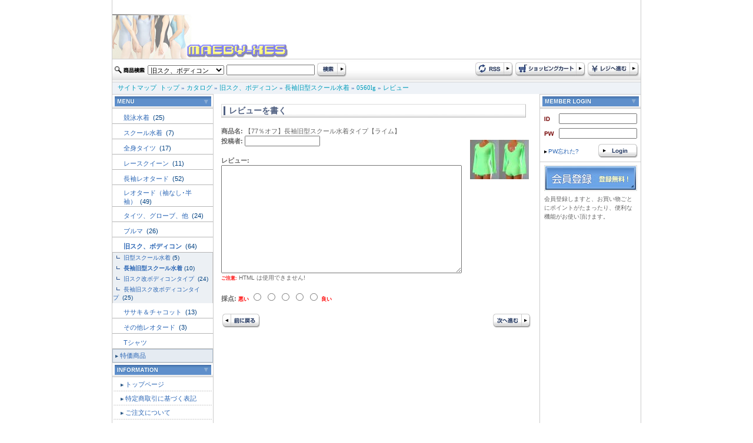

--- FILE ---
content_type: text/html
request_url: http://www.maeby-xes.sakura.ne.jp/product_reviews_write.php?products_id=31323&DS-STYLE=e402642c907937cd6875d7de91f1c9f8
body_size: 27987
content:
<!doctype html public "-//W3C//DTD HTML 4.01 Transitional//EN">
<html dir="LTR" lang="ja">
<head>
<meta http-equiv="Content-Type" content="text/html; charset=EUC-JP">
<title>トップ &raquo; カタログ &raquo; 旧スク、ボディコン &raquo; 長袖旧型スクール水着 &raquo; 0560lg &raquo; レビュー</title>
<base href="http://www.maeby-xes.sakura.ne.jp/">
<link rel="stylesheet" type="text/css" href="stylesheet.css">
<script language="javascript"><!--
function checkForm() {
  var error = 0;
  var error_message = "入力フォームでエラーが起きています!\n次の項目を修正してください:\n\n";

  var review = document.product_reviews_write.review.value;

  if (review.length < 50) {
    error_message = error_message + "* レビューの文章は少なくても 50 文字以上必要です。\n";
    error = 1;
  }

  if ((document.product_reviews_write.rating[0].checked) || (document.product_reviews_write.rating[1].checked) || (document.product_reviews_write.rating[2].checked) || (document.product_reviews_write.rating[3].checked) || (document.product_reviews_write.rating[4].checked)) {
  } else {
    error_message = error_message + "* 商品の採点をしてください。\n";
    error = 1;
  }

  if (error == 1) {
    alert(error_message);
    return false;
  } else {
    return true;
  }
}
//--></script>
</head>
<body marginwidth="0" marginheight="0" topmargin="0" bottommargin="0" leftmargin="0" rightmargin="0"> 
<div class="body_shadow" align="center"> 
  <table width="900" border="0" align="center" cellpadding="0" cellspacing="0" class="side_border" summary="header"> 
    <tr> 
      <td colspan="2"><a href="http://www.maeby-xes.sakura.ne.jp/index.php?DS-STYLE=e402642c907937cd6875d7de91f1c9f8"><img src="images/logo.jpg" border="0" alt="レオタード専門店 maeby-xe's international" title=" レオタード専門店 maeby-xe's international "></a></td> 
    </tr>
    <tr>
      <td colspan="2">
<script language="JavaScript" type="text/JavaScript">
<!--
function MM_preloadImages() { //v3.0
  var d=document; if(d.images){ if(!d.MM_p) d.MM_p=new Array();
    var i,j=d.MM_p.length,a=MM_preloadImages.arguments; for(i=0; i<a.length; i++)
    if (a[i].indexOf("#")!=0){ d.MM_p[j]=new Image; d.MM_p[j++].src=a[i];}}
}

function MM_swapImgRestore() { //v3.0
  var i,x,a=document.MM_sr; for(i=0;a&&i<a.length&&(x=a[i])&&x.oSrc;i++) x.src=x.oSrc;
}

function MM_findObj(n, d) { //v4.01
  var p,i,x;  if(!d) d=document; if((p=n.indexOf("?"))>0&&parent.frames.length) {
    d=parent.frames[n.substring(p+1)].document; n=n.substring(0,p);}
  if(!(x=d[n])&&d.all) x=d.all[n]; for (i=0;!x&&i<d.forms.length;i++) x=d.forms[i][n];
  for(i=0;!x&&d.layers&&i<d.layers.length;i++) x=MM_findObj(n,d.layers[i].document);
  if(!x && d.getElementById) x=d.getElementById(n); return x;
}

function MM_swapImage() { //v3.0
  var i,j=0,x,a=MM_swapImage.arguments; document.MM_sr=new Array; for(i=0;i<(a.length-2);i+=3)
   if ((x=MM_findObj(a[i]))!=null){document.MM_sr[j++]=x; if(!x.oSrc) x.oSrc=x.src; x.src=a[i+2];}
}
//-->
</script> 

 
	  </td>
    </tr> 
    <tr> 
      <td height="39" background="images/design/header/navi_bg.jpg">
	  <form name="quick_find" action="http://www.maeby-xes.sakura.ne.jp/advanced_search_result.php" method="get">	  <table> 
        <tr> 
          <td><img src="images/design/button/search_text.jpg" width="53" height="12" /></td> 
          <td>
		  				              <select name="categories_id" style="width:130px;">
<option value="">全てのカテゴリ</option><option value="220">競泳水着</option>
<option value="158">スクール水着</option>
<option value="159">全身タイツ</option>
<option value="160">レースクイーン</option>
<option value="161">長袖レオタード</option>
<option value="162">レオタード（袖なし･半袖）</option>
<option value="163">タイツ、グローブ、他</option>
<option value="164">ブルマ</option>
<option value="165" selected>旧スク、ボディコン</option>
<option value="166">ササキ＆チャコット</option>
<option value="172">その他レオタード</option>
<option value="173">Tシャツ</option>
</select>
</td> 
          <td><input type="text" name="keywords" style="width: 150px"></td> 
          <td><input name="imageField" type="image" src="images/design/button/search.jpg" width="50" height="25" border="0" /></td> 
        </tr> 
      </table>
	  <input type="hidden" name="search_in_description" value="1"><input type="hidden" name="DS-STYLE" value="e402642c907937cd6875d7de91f1c9f8">	  </form>
	  </td> 
      <td height="39" align="right" background="images/design/header/navi_bg.jpg"><table> 
        <tr> 
          <td><a href="http://www.maeby-xes.sakura.ne.jp/rss.php?DS-STYLE=e402642c907937cd6875d7de91f1c9f8"><img src="images/design/button/rss.jpg" border="0" alt="RSS" title=" RSS "></a></td> 
          <td><a href="http://www.maeby-xes.sakura.ne.jp/shopping_cart.php?DS-STYLE=e402642c907937cd6875d7de91f1c9f8"><img src="images/design/button/shopping_cart.jpg" border="0" alt="カートを見る" title=" カートを見る "></a></td> 
          <td><a href="http://www.maeby-xes.sakura.ne.jp/checkout_shipping.php?DS-STYLE=e402642c907937cd6875d7de91f1c9f8"><img src="images/design/button/checkout.jpg" border="0" alt="レジに進む" title=" レジに進む "></a></td> 
        </tr> 
      </table></td> 
    </tr> 
    <tr> 
      <td height="21" colspan="2" class="header_Navigation">&nbsp;&nbsp;&nbsp;<a href="http://www.maeby-xes.sakura.ne.jp/sitemap.php?DS-STYLE=e402642c907937cd6875d7de91f1c9f8" class="headerNavigation">サイトマップ</a>&nbsp;&nbsp;<a href="http://www.maeby-xes.sakura.ne.jp" class="headerNavigation">トップ</a> &raquo; <a href="http://www.maeby-xes.sakura.ne.jp/index.php?DS-STYLE=e402642c907937cd6875d7de91f1c9f8" class="headerNavigation">カタログ</a> &raquo; <a href="http://www.maeby-xes.sakura.ne.jp/index.php?cPath=165&DS-STYLE=e402642c907937cd6875d7de91f1c9f8" class="headerNavigation">旧スク、ボディコン</a> &raquo; <a href="http://www.maeby-xes.sakura.ne.jp/index.php?cPath=165_207&DS-STYLE=e402642c907937cd6875d7de91f1c9f8" class="headerNavigation">長袖旧型スクール水着</a> &raquo; <a href="http://www.maeby-xes.sakura.ne.jp/product_info.php?cPath=165_207&products_id=31323&DS-STYLE=e402642c907937cd6875d7de91f1c9f8" class="headerNavigation">0560lg</a> &raquo; <a href="http://www.maeby-xes.sakura.ne.jp/product_reviews.php?products_id=31323&DS-STYLE=e402642c907937cd6875d7de91f1c9f8" class="headerNavigation">レビュー</a></td> 
    </tr> 
</table>
  
 
  <!-- header_eof //--> 
  <!-- body //--> 
  <table width="900" border="0" cellpadding="0" cellspacing="0" class="side_border"> 
    <tr> 
      <td width="171" align="right" valign="top" class="left_colum_border"> <!-- left_navigation //--> 
        


















<!-- categories //-->
 <table width="100%"  border="0" cellspacing="0" cellpadding="0"> 
  <tr> 
     <td height="25" align="center" background="images/design/box/box_title_bg.jpg"><img src="images/design/box/menu.gif" border="0" alt="カテゴリー" title=" カテゴリー "></td> 
   </tr> 
</table> 
<table width="100%"  border="0" cellspacing="0" cellpadding="0"> 
  <tr><td height="25"><h2 class="categoryh2"><a href="http://www.maeby-xes.sakura.ne.jp/index.php?cPath=220&DS-STYLE=e402642c907937cd6875d7de91f1c9f8">競泳水着&nbsp;</a>&nbsp;(25)</h2></td></tr>            <tr>
              <td width="170" height="1" bgcolor="#b6b6b6"></td>
            </tr><tr><td height="25"><h2 class="categoryh2"><a href="http://www.maeby-xes.sakura.ne.jp/index.php?cPath=158&DS-STYLE=e402642c907937cd6875d7de91f1c9f8">スクール水着&nbsp;</a>&nbsp;(7)</h2></td></tr>            <tr>
              <td width="170" height="1" bgcolor="#b6b6b6"></td>
            </tr><tr><td height="25"><h2 class="categoryh2"><a href="http://www.maeby-xes.sakura.ne.jp/index.php?cPath=159&DS-STYLE=e402642c907937cd6875d7de91f1c9f8">全身タイツ&nbsp;</a>&nbsp;(17)</h2></td></tr>            <tr>
              <td width="170" height="1" bgcolor="#b6b6b6"></td>
            </tr><tr><td height="25"><h2 class="categoryh2"><a href="http://www.maeby-xes.sakura.ne.jp/index.php?cPath=160&DS-STYLE=e402642c907937cd6875d7de91f1c9f8">レースクイーン&nbsp;</a>&nbsp;(11)</h2></td></tr>            <tr>
              <td width="170" height="1" bgcolor="#b6b6b6"></td>
            </tr><tr><td height="25"><h2 class="categoryh2"><a href="http://www.maeby-xes.sakura.ne.jp/index.php?cPath=161&DS-STYLE=e402642c907937cd6875d7de91f1c9f8">長袖レオタード&nbsp;</a>&nbsp;(52)</h2></td></tr>            <tr>
              <td width="170" height="1" bgcolor="#b6b6b6"></td>
            </tr><tr><td height="25"><h2 class="categoryh2"><a href="http://www.maeby-xes.sakura.ne.jp/index.php?cPath=162&DS-STYLE=e402642c907937cd6875d7de91f1c9f8">レオタード（袖なし･半袖）&nbsp;</a>&nbsp;(49)</h2></td></tr>            <tr>
              <td width="170" height="1" bgcolor="#b6b6b6"></td>
            </tr><tr><td height="25"><h2 class="categoryh2"><a href="http://www.maeby-xes.sakura.ne.jp/index.php?cPath=163&DS-STYLE=e402642c907937cd6875d7de91f1c9f8">タイツ、グローブ、他&nbsp;</a>&nbsp;(24)</h2></td></tr>            <tr>
              <td width="170" height="1" bgcolor="#b6b6b6"></td>
            </tr><tr><td height="25"><h2 class="categoryh2"><a href="http://www.maeby-xes.sakura.ne.jp/index.php?cPath=164&DS-STYLE=e402642c907937cd6875d7de91f1c9f8">ブルマ&nbsp;</a>&nbsp;(26)</h2></td></tr>            <tr>
              <td width="170" height="1" bgcolor="#b6b6b6"></td>
            </tr><tr><td height="25"><h2 class="categoryh2"><a href="http://www.maeby-xes.sakura.ne.jp/index.php?cPath=165&DS-STYLE=e402642c907937cd6875d7de91f1c9f8"><b>旧スク、ボディコン</b>&nbsp;</a>&nbsp;(64)</h2></td></tr>            <tr>
              <td width="170" height="1" bgcolor="#b6b6b6"></td>
            </tr><tr><td class="categories_tree">&nbsp;&nbsp;<img src="images/design/tree_end.gif" align="absmiddle"><a href="http://www.maeby-xes.sakura.ne.jp/index.php?cPath=165_206&DS-STYLE=e402642c907937cd6875d7de91f1c9f8">旧型スクール水着</a>&nbsp;(5)</td></tr><tr><td class="categories_tree">&nbsp;&nbsp;<img src="images/design/tree_end.gif" align="absmiddle"><a href="http://www.maeby-xes.sakura.ne.jp/index.php?cPath=165_207&DS-STYLE=e402642c907937cd6875d7de91f1c9f8"><b>長袖旧型スクール水着</b></a>&nbsp;(10)</td></tr><tr><td class="categories_tree">&nbsp;&nbsp;<img src="images/design/tree_end.gif" align="absmiddle"><a href="http://www.maeby-xes.sakura.ne.jp/index.php?cPath=165_199&DS-STYLE=e402642c907937cd6875d7de91f1c9f8">旧スク改ボディコンタイプ&nbsp;</a>&nbsp;(24)</td></tr><tr><td class="categories_tree">&nbsp;&nbsp;<img src="images/design/tree_end.gif" align="absmiddle"><a href="http://www.maeby-xes.sakura.ne.jp/index.php?cPath=165_200&DS-STYLE=e402642c907937cd6875d7de91f1c9f8">長袖旧スク改ボディコンタイプ&nbsp;</a>&nbsp;(25)</td></tr><tr><td height="25"><h2 class="categoryh2"><a href="http://www.maeby-xes.sakura.ne.jp/index.php?cPath=166&DS-STYLE=e402642c907937cd6875d7de91f1c9f8">ササキ＆チャコット&nbsp;</a>&nbsp;(13)</h2></td></tr>            <tr>
              <td width="170" height="1" bgcolor="#b6b6b6"></td>
            </tr><tr><td height="25"><h2 class="categoryh2"><a href="http://www.maeby-xes.sakura.ne.jp/index.php?cPath=172&DS-STYLE=e402642c907937cd6875d7de91f1c9f8">その他レオタード&nbsp;</a>&nbsp;(3)</h2></td></tr>            <tr>
              <td width="170" height="1" bgcolor="#b6b6b6"></td>
            </tr><tr><td height="25"><h2 class="categoryh2"><a href="http://www.maeby-xes.sakura.ne.jp/index.php?cPath=173&DS-STYLE=e402642c907937cd6875d7de91f1c9f8">Tシャツ</a></h2></td></tr>            <tr>
              <td width="170" height="1" bgcolor="#b6b6b6"></td>
            </tr> 
  <tr> 
    <td height="23" class="category_menu"><img src="images/design/box/arrow_2.gif" width="5" height="5" hspace="3" align="absmiddle" /><a href="http://www.maeby-xes.sakura.ne.jp/specials.php?DS-STYLE=e402642c907937cd6875d7de91f1c9f8">特価商品</a></td> 
  </tr> 
   
</table> 
<!-- categories_eof //--> 
<!-- information //-->
      <table width="100%"  border="0" cellspacing="0" cellpadding="0"> 
        <tr> 
          <td height="25" align="center" background="images/design/box/box_title_bg.jpg"><img src="images/design/box/information.gif" border="0" alt="インフォメーション" title=" インフォメーション "></td> 
        </tr> 
      </table> 
      <table width="100%"  border="0" cellspacing="1" cellpadding="0">


<tr><td height="23" class="menu"><img src="images/design/box/arrow_2.gif" width="5" height="5" hspace="3" align="absmiddle" /><a href="http://www.maeby-xes.sakura.ne.jp/page.php?pID=11&DS-STYLE=e402642c907937cd6875d7de91f1c9f8">トップページ</a></td></tr>
<tr><td height="23" class="menu"><img src="images/design/box/arrow_2.gif" width="5" height="5" hspace="3" align="absmiddle" /><a href="http://www.maeby-xes.sakura.ne.jp/page.php?pID=1&DS-STYLE=e402642c907937cd6875d7de91f1c9f8">特定商取引に基づく表記</a></td></tr>
<tr><td height="23" class="menu"><img src="images/design/box/arrow_2.gif" width="5" height="5" hspace="3" align="absmiddle" /><a href="http://www.maeby-xes.sakura.ne.jp/page.php?pID=2&DS-STYLE=e402642c907937cd6875d7de91f1c9f8">ご注文について</a></td></tr>
<tr><td height="23" class="menu"><img src="images/design/box/arrow_2.gif" width="5" height="5" hspace="3" align="absmiddle" /><a href="http://www.maeby-xes.sakura.ne.jp/page.php?pID=4&DS-STYLE=e402642c907937cd6875d7de91f1c9f8">プライバシーポリシー</a></td></tr>
<tr><td height="23" class="menu"><img src="images/design/box/arrow_2.gif" width="5" height="5" hspace="3" align="absmiddle" /><a href="http://www.maeby-xes.sakura.ne.jp/page.php?pID=30&DS-STYLE=e402642c907937cd6875d7de91f1c9f8">サイトご利用について</a></td></tr>
  <tr> 
     <td height="23" class="menu"><img src="images/design/box/arrow_2.gif" width="5" height="5" hspace="3" align="absmiddle" /><a href="http://www.maeby-xes.sakura.ne.jp/affiliate_info.php?DS-STYLE=e402642c907937cd6875d7de91f1c9f8">アフィリエイト</a></td> 
   </tr> 

</table>
<!-- information_eof //-->
<!-- clender //-->

<table width="100%"  border="0" cellspacing="0" cellpadding="0"> 
        <tr> 
          <td height="25" align="center" background="images/design/box/box_title_bg.jpg"><img src="images/design/box/calendar.gif" width="164" height="17" /></td> 
        </tr> 
      </table><table width="100%"  border="0" cellspacing="0" cellpadding="0"> <tr><td><caption></caption></td></tr><tr><td class="smallText" align="center"><br><small><b>2026年1月&nbsp;の営業日カレンダー</b></small>
  <table border="0" cellspacing="1" cellpadding="2" width="162" class="tableTop" align="center" bgcolor="#CBCBCB">
 
	<tr bgcolor=ffffff>
      <td align=middle height=20 class="smallText" bgcolor="#A43734"><font color="#FFFFFF">日</font></td>
      <td align=middle height=20 class="smallText" bgcolor="#E5E5E5">月</td>
      <td align=middle height=20 class="smallText" bgcolor="#E5E5E5">火</td>
      <td align=middle height=20 class="smallText" bgcolor="#E5E5E5">水</td>
      <td align=middle height=20 class="smallText" bgcolor="#E5E5E5">木</td>
      <td align=middle height=20 class="smallText" bgcolor="#E5E5E5">金</td>
      <td align=middle height=20 class="smallText" bgcolor="#3A70AC"><font color="#FFFFFF">土</font></td>
    </tr>
    <tr bgcolor=#ffffff>
<td align=center  class="smallText">&nbsp;</td>
<td align=center  class="smallText">&nbsp;</td>
<td align=center  class="smallText">&nbsp;</td>
<td align=center  class="smallText">&nbsp;</td>
<td align=center bgcolor=#ff99cc class="smallText"><font color="#FFFFFF">1</font></td>
<td align=center bgcolor=#ff99cc class="smallText"><font color="#FFFFFF">2</font></td>
<td align=center bgcolor=#ff99cc class="smallText"><font color="#FFFFFF">3</font></td>
</tr><tr bgcolor=#ffffff><td align=center bgcolor=#ff99cc class="smallText"><font color="#FFFFFF">4</font></td>
<td align=center class="smallText">5</td>
<td align=center class="smallText">6</td>
<td align=center class="smallText">7</td>
<td align=center class="smallText">8</td>
<td align=center class="smallText">9</td>
<td align=center bgcolor=#ff99cc class="smallText"><font color="#FFFFFF">10</font></td>
</tr><tr bgcolor=#ffffff><td align=center bgcolor=#ff99cc class="smallText"><font color="#FFFFFF">11</font></td>
<td align=center bgcolor=#ff99cc class="smallText"><font color="#FFFFFF">12</font></td>
<td align=center class="smallText">13</td>
<td align=center class="smallText">14</td>
<td align=center class="smallText">15</td>
<td align=center class="smallText">16</td>
<td align=center bgcolor=#ff99cc class="smallText"><font color="#FFFFFF">17</font></td>
</tr><tr bgcolor=#ffffff><td align=center bgcolor=#ff99cc class="smallText"><font color="#FFFFFF">18</font></td>
<td align=center class="smallText">19</td>
<td align=center class="smallText">20</td>
<td align=center bgcolor=#ff99cc class="smallText"><font color="#FFFFFF">21</font></td>
<td align=center bgcolor=#ff99cc class="smallText"><font color="#FFFFFF">22</font></td>
<td align=center bgcolor=#ff99cc class="smallText"><font color="#FFFFFF">23</font></td>
<td align=center bgcolor=#ff99cc class="smallText"><b>24</b></td>
</tr><tr bgcolor=#ffffff><td align=center bgcolor=#ff99cc class="smallText"><font color="#FFFFFF">25</font></td>
<td align=center class="smallText">26</td>
<td align=center class="smallText">27</td>
<td align=center class="smallText">28</td>
<td align=center class="smallText">29</td>
<td align=center class="smallText">30</td>
<td align=center bgcolor=#ff99cc class="smallText"><font color="#FFFFFF">31</font></td>
</tr><tr bgcolor=#ffffff><td colspan=7></td>
</tr></table><!--<p class="smallText" align="left" style="margin:10px;"><font color="#ff99cc">■</font>の部分はお休みです。
<font color="#99ffff">■</font>は出荷・メールでのご返信はお休みとさせていただきます。</p>--></div>
</td></tr></table>
<!-- clender_eof //-->
<!-- clender //-->

<table width="100%"  border="0" cellspacing="0" cellpadding="0"> <tr><td><caption></caption></td></tr><tr><td class="smallText" align="center"><br><small><b>2026年2月&nbsp;の営業日カレンダー</b></small>
  <table border="0" cellspacing="1" cellpadding="2" width="162" class="tableTop" align="center" bgcolor="#CBCBCB">
 
	<tr bgcolor=ffffff>
      <td align=middle height=20 class="smallText" bgcolor="#A43734"><font color="#FFFFFF">日</font></td>
      <td align=middle height=20 class="smallText" bgcolor="#E5E5E5">月</td>
      <td align=middle height=20 class="smallText" bgcolor="#E5E5E5">火</td>
      <td align=middle height=20 class="smallText" bgcolor="#E5E5E5">水</td>
      <td align=middle height=20 class="smallText" bgcolor="#E5E5E5">木</td>
      <td align=middle height=20 class="smallText" bgcolor="#E5E5E5">金</td>
      <td align=middle height=20 class="smallText" bgcolor="#3A70AC"><font color="#FFFFFF">土</font></td>
    </tr>
    <tr bgcolor=#ffffff height=20 >
<td height=20 align=center bgcolor=#ff99cc class="smallText"><font color="#FFFFFF">1</font></td>
<td height=20 align=center bgcolor=#ff99cc class="smallText"><font color="#FFFFFF">2</font></td>
<td align=center height=20 class="smallText">3</td>
<td height=20 align=center bgcolor=#ff99cc class="smallText"><font color="#FFFFFF">4</font></td>
<td height=20 align=center bgcolor=#ff99cc class="smallText"><font color="#FFFFFF">5</font></td>
<td height=20 align=center bgcolor=#ff99cc class="smallText"><font color="#FFFFFF">6</font></td>
<td align=center class="smallText" height=20 ><font color=#0000cc>7</font></td>
</tr><tr bgcolor=#ffffff height=10 ><td height=20 align=center bgcolor=#ff99cc class="smallText"><font color="#FFFFFF">8</font></td>
<td align=center height=20 class="smallText">9</td>
<td align=center height=20 class="smallText">10</td>
<td align=center height=20 class="smallText">11</td>
<td align=center height=20 class="smallText">12</td>
<td align=center height=20 class="smallText">13</td>
<td height=20 align=center bgcolor=#ff99cc class="smallText"><font color="#FFFFFF">14</font></td>
</tr><tr bgcolor=#ffffff height=10 ><td height=20 align=center bgcolor=#ff99cc class="smallText"><font color="#FFFFFF">15</font></td>
<td align=center height=20 class="smallText">16</td>
<td align=center height=20 class="smallText">17</td>
<td height=20 align=center bgcolor=#ff99cc class="smallText"><font color="#FFFFFF">18</font></td>
<td height=20 align=center bgcolor=#ff99cc class="smallText"><font color="#FFFFFF">19</font></td>
<td height=20 align=center bgcolor=#ff99cc class="smallText"><font color="#FFFFFF">20</font></td>
<td align=center class="smallText" height=20 ><font color=#0000cc>21</font></td>
</tr><tr bgcolor=#ffffff height=10 ><td height=20 align=center bgcolor=#ff99cc class="smallText"><font color="#FFFFFF">22</font></td>
<td align=center height=20 class="smallText">23</td>
<td align=center bgcolor=#ff99cc class="smallText" height=20 >24</td>
<td height=20 align=center bgcolor=#ff99cc class="smallText"><font color="#FFFFFF">25</font></td>
<td height=20 align=center bgcolor=#ff99cc class="smallText"><font color="#FFFFFF">26</font></td>
<td height=20 align=center bgcolor=#ff99cc class="smallText"><font color="#FFFFFF">27</font></td>
<td height=20 align=center bgcolor=#ff99cc class="smallText"><font color="#FFFFFF">28</font></td>
</tr><tr bgcolor=#ffffff height=10 ><td colspan=7>&nbsp:</td>
</tr></table><!--<p class="smallText" align="left" style="margin:10px;"><font color="#ff99cc">■</font>の部分はお休みです。
<font color="#99ffff">■</font>は出荷・メールでのご返信はお休みとさせていただきます。</p>--></div>
</td></tr></table>
<!-- clender_eof //-->

<div align="center" style="margin-top:5;margin-bottom:5;"><img src="images/24-365a.gif" border="0" alt="左0段目" title=" 左0段目 "></div> 
        <!-- left_navigation_eof //--> </td> 
      <!-- body_text //--> 
      <td valign="top" id="contents"><h1 class="pageHeading">レビューを書く </h1>  
       
      <div><form name="product_reviews_write" action="http://www.maeby-xes.sakura.ne.jp/product_reviews_write.php?action=process&products_id=31323&DS-STYLE=e402642c907937cd6875d7de91f1c9f8" method="post" onSubmit="return checkForm();"> 
        <table width="100%" cellpadding="0" cellspacing="0" border="0"> 
          <tr> 
            <td><table border="0" width="100%" cellspacing="0" cellpadding="0"> 
              <tr> 
                <td class="main"><b>商品名:</b> 【77％オフ】長袖旧型スクール水着タイプ【ライム】</td> 
                <td rowspan="4" valign="top" align="right"><br> 
                <img src="images/imagecache/nagakyuzip-lm.jpg" border="0" alt="【77％オフ】長袖旧型スクール水着タイプ【ライム】" title=" 【77％オフ】長袖旧型スクール水着タイプ【ライム】 " width="100" height="67" hspace="5" vspace="5"></td> 
              </tr> 
              <tr> 
                <td class="main"><b>投稿者:</b> <input type="text" name="reviews_name"></td> 
              </tr> 
              <tr> 
                <td class="main"><br> 
                <b>レビュー:</b></td> 
              </tr> 
              <tr> 
                <td><textarea name="review" wrap="soft" cols="60" rows="15"></textarea></td> 
              </tr> 
              <tr> 
                <td class="smallText"><small><font color="#ff0000"><b>ご注意:</b></font></small>&nbsp;HTML は使用できません!</td> 
              </tr> 
            </table></td> 
          </tr> 
          <tr> 
            <td class="main"><br> 
            <b>採点:</b> <small><font color="#ff0000"><b>悪い</b></font></small> <input type="radio" name="rating" value="1"> <input type="radio" name="rating" value="2"> <input type="radio" name="rating" value="3"> <input type="radio" name="rating" value="4"> <input type="radio" name="rating" value="5"> <small><font color="#ff0000"><b>良い</b></font></small></td> 
          </tr> 
          <tr> 
            <td class="main"><br> 
            <table border="0" width="100%" cellspacing="0" cellpadding="2"> 
              <tr> 
                <td class="main"><a href="http://www.maeby-xes.sakura.ne.jp/product_reviews.php?products_id=31323&DS-STYLE=e402642c907937cd6875d7de91f1c9f8"><img src="includes/languages/japanese/images/buttons/button_back.gif" border="0" alt="前に戻る" title=" 前に戻る "></a></td> 
                <td align="right" class="main"><input type="image" src="includes/languages/japanese/images/buttons/button_continue.gif" border="0" alt="次に進む" title=" 次に進む "></td> 
              </tr> 
            </table> 
            <input type="hidden" name="get_params" value="products_id=31323"> </td> 
          </tr> 
        </table> 
        </form> 
      </div> 
       </td> 
      <!-- body_text_eof //--> 
      <td valign="top" class="right_colum_border" width="171"> <!-- right_navigation //--> 
      <!-- login //-->
<script>
//入力＆文字数チェック
function msg(){
	if(document.login.email_address.value == ""){
		alert("メールアドレスを入力してください");
		document.login.email_address.focus();
		return false;
	}
	if(document.login.password.value == ""){
		alert("パスワードを入力してください");
		document.login.password.focus();
		return false;
	}
}
</script>

<table width="100%"  border="0" cellspacing="0" cellpadding="0">
  <tr>
    <td height="25" align="center" background="images/design/box/box_title_bg.jpg"><img src="images/design/box/login.gif" border="0" alt="ログイン" title=" ログイン "></td>
  </tr>
</table>
<form name="login" action="http://www.maeby-xes.sakura.ne.jp/login.php?action=process" method="post" onSubmit="return msg();">
    <table  border="0" align="center" cellpadding="0" cellspacing="0" style="margin-top:5px; ">
    <tr>
      <td width="25" height="25"><img src="images/design/box/id.gif" border="0" alt="メールアドレス" title=" メールアドレス "></td>
      <td><input type="text" name="email_address" style="width:133 "></td>
    </tr>
    <tr>
      <td height="25"><img src="images/design/box/pw.gif" border="0" alt="パスワード" title=" パスワード "></td>
      <td><input type="password" name="password" style="width:133 "></td>
    </tr>
  </table>
  <table width="100%"  border="0" cellspacing="0" cellpadding="0">
    <tr>
      <td height="35" class="smallText" style="padding-left:5px; "><a href="http://www.maeby-xes.sakura.ne.jp/password_forgotten.php?DS-STYLE=e402642c907937cd6875d7de91f1c9f8"><img src="images/design/box/arrow_1.gif" width="5" height="5" hspace="2" border="0" align="absmiddle" />PW忘れた?</a></td>
      <td align="right" style="padding-right:5px; "><input name="image" type="image" title="ログイン" src="images/design/button/login.gif" width="67" height="24" border="0"></td>
    </tr>
    <tr>
      <td colspan="2" bgcolor="#CCCCCC"><img src="images/spacer.gif" width="1" height="1"></td>
    </tr>
  </table>
  <table width="100%"  border="0" cellspacing="0" cellpadding="0">
    <tr>
      <td height="55" align="center"><a href="http://www.maeby-xes.sakura.ne.jp/create_account.php?DS-STYLE=e402642c907937cd6875d7de91f1c9f8"><img src="images/design/box/signup.jpg" border="0" alt="アカウント作成" title=" アカウント作成 "></a></td>
    </tr>
    <tr>
      <td class="smallText" style="padding-left:7px; padding-right:7px; ">会員登録しますと、お買い物ごとにポイントがたまったり、便利な機能がお使い頂けます。</td>
    </tr>
  </table>
</form>
<!-- login_eof //-->
<!--right banner -->
<br><div align="center">
</div>
<!--right_banner_eof//-->
 
      <!-- right_navigation_eof //--> </td> 
    </tr> 
  </table> 
  <!-- body_eof //--> 
  <!-- footer //--> 
  <table width="900"  border="0" align="center" cellpadding="0" cellspacing="0" class="footer"> 
    <tr> 
      <td align="center" class="smallText" style="padding-top:5; padding-bottom:5px; ">
    <address>
     Copyright maeby-xe's All Rights Reserved.<br>
	 E-Commerce Engine Copyright &copy; 2003 <a href="http://www.oscommerce.com" target="_blank">osCommerce</a> . 
    </address></td> 
    </tr> 
</table> 




 
  <!-- footer_eof //--> 
</div> 
</body>
</html>
